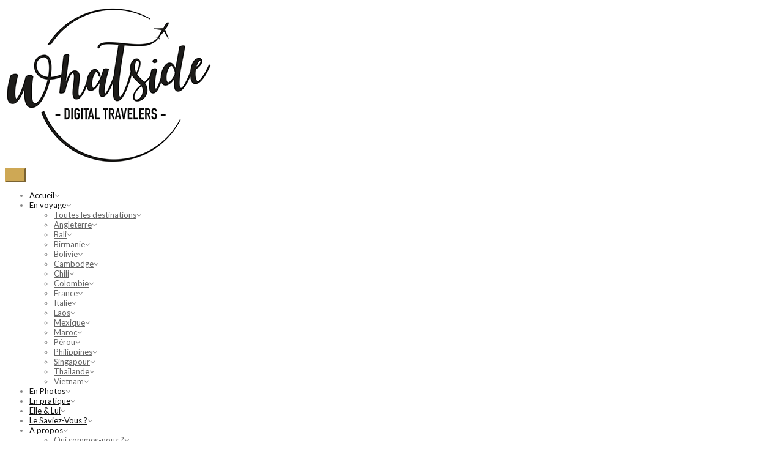

--- FILE ---
content_type: text/html; charset=UTF-8
request_url: https://whatside.fr/tag/villarrica/
body_size: 14179
content:
<!DOCTYPE html>
<html lang="fr-FR">
<head>
<meta charset="UTF-8">
<meta name="viewport" content="width=device-width, initial-scale=1">
<link rel="profile" href="http://gmpg.org/xfn/11">
<link rel="pingback" href="http://whatside.fr/xmlrpc.php">
<link rel="shortcut icon" href="http://whatside.fr/wp-content/uploads/2017/01/Picto-whatside-32.png">
<link rel="apple-touch-icon" href="http://whatside.fr/wp-content/uploads/2017/01/152-logo-whatside.jpg"/>

    <script>
      var wds_thickDims, wds_tbWidth, wds_tbHeight;
      wds_tbWidth = 400;
      wds_tbHeight = 200;
      wds_thickDims = function() {
        var tbWindow = jQuery('#TB_window'), H = jQuery(window).height(), W = jQuery(window).width(), w, h;
        w = (wds_tbWidth && wds_tbWidth < W - 90) ? wds_tbWidth : W - 40;
        h = (wds_tbHeight && wds_tbHeight < H - 60) ? wds_tbHeight : H - 40;
        if (tbWindow.size()) {
          tbWindow.width(w).height(h);
          jQuery('#TB_iframeContent').width(w).height(h - 27);
          tbWindow.css({'margin-left': '-' + parseInt((w / 2),10) + 'px'});
          if (typeof document.body.style.maxWidth != 'undefined') {
            tbWindow.css({'top':(H-h)/2,'margin-top':'0'});
          }
        }
      };
    </script>
    <meta name='robots' content='index, follow, max-image-preview:large, max-snippet:-1, max-video-preview:-1' />
	<style>img:is([sizes="auto" i], [sizes^="auto," i]) { contain-intrinsic-size: 3000px 1500px }</style>
	
	<!-- This site is optimized with the Yoast SEO plugin v24.1 - https://yoast.com/wordpress/plugins/seo/ -->
	<title>villarrica Archives - Whatside</title>
	<link rel="canonical" href="http://whatside.fr/tag/villarrica/" />
	<meta property="og:locale" content="fr_FR" />
	<meta property="og:type" content="article" />
	<meta property="og:title" content="villarrica Archives - Whatside" />
	<meta property="og:url" content="http://whatside.fr/tag/villarrica/" />
	<meta property="og:site_name" content="Whatside" />
	<meta name="twitter:card" content="summary_large_image" />
	<meta name="twitter:site" content="@margauxsmo" />
	<script type="application/ld+json" class="yoast-schema-graph">{"@context":"https://schema.org","@graph":[{"@type":"CollectionPage","@id":"http://whatside.fr/tag/villarrica/","url":"http://whatside.fr/tag/villarrica/","name":"villarrica Archives - Whatside","isPartOf":{"@id":"http://whatside.fr/#website"},"primaryImageOfPage":{"@id":"http://whatside.fr/tag/villarrica/#primaryimage"},"image":{"@id":"http://whatside.fr/tag/villarrica/#primaryimage"},"thumbnailUrl":"http://whatside.fr/wp-content/uploads/2016/12/Capture-d’écran-2016-12-27-à-17.37.11.png","breadcrumb":{"@id":"http://whatside.fr/tag/villarrica/#breadcrumb"},"inLanguage":"fr-FR"},{"@type":"ImageObject","inLanguage":"fr-FR","@id":"http://whatside.fr/tag/villarrica/#primaryimage","url":"http://whatside.fr/wp-content/uploads/2016/12/Capture-d’écran-2016-12-27-à-17.37.11.png","contentUrl":"http://whatside.fr/wp-content/uploads/2016/12/Capture-d’écran-2016-12-27-à-17.37.11.png","width":711,"height":471,"caption":"bilan voyage 2016 whatside"},{"@type":"BreadcrumbList","@id":"http://whatside.fr/tag/villarrica/#breadcrumb","itemListElement":[{"@type":"ListItem","position":1,"name":"Accueil","item":"https://whatside.fr/"},{"@type":"ListItem","position":2,"name":"villarrica"}]},{"@type":"WebSite","@id":"http://whatside.fr/#website","url":"http://whatside.fr/","name":"Whatside","description":"The digital traveler","potentialAction":[{"@type":"SearchAction","target":{"@type":"EntryPoint","urlTemplate":"http://whatside.fr/?s={search_term_string}"},"query-input":{"@type":"PropertyValueSpecification","valueRequired":true,"valueName":"search_term_string"}}],"inLanguage":"fr-FR"}]}</script>
	<!-- / Yoast SEO plugin. -->


<link rel='dns-prefetch' href='//cdnjs.cloudflare.com' />
<link rel='dns-prefetch' href='//imagesloaded.desandro.com' />
<link rel='dns-prefetch' href='//maxcdn.bootstrapcdn.com' />
<link rel='dns-prefetch' href='//goo.gl' />
<link rel='dns-prefetch' href='//fonts.googleapis.com' />
<link rel='dns-prefetch' href='//pagead2.googlesyndication.com' />
<link rel="alternate" type="application/rss+xml" title="Whatside &raquo; Flux" href="http://whatside.fr/feed/" />
<link rel="alternate" type="application/rss+xml" title="Whatside &raquo; Flux des commentaires" href="http://whatside.fr/comments/feed/" />
<link rel="alternate" type="application/rss+xml" title="Whatside &raquo; Flux de l’étiquette villarrica" href="http://whatside.fr/tag/villarrica/feed/" />
<script type="text/javascript">
/* <![CDATA[ */
window._wpemojiSettings = {"baseUrl":"https:\/\/s.w.org\/images\/core\/emoji\/15.0.3\/72x72\/","ext":".png","svgUrl":"https:\/\/s.w.org\/images\/core\/emoji\/15.0.3\/svg\/","svgExt":".svg","source":{"concatemoji":"http:\/\/whatside.fr\/wp-includes\/js\/wp-emoji-release.min.js?ver=6.7.4"}};
/*! This file is auto-generated */
!function(i,n){var o,s,e;function c(e){try{var t={supportTests:e,timestamp:(new Date).valueOf()};sessionStorage.setItem(o,JSON.stringify(t))}catch(e){}}function p(e,t,n){e.clearRect(0,0,e.canvas.width,e.canvas.height),e.fillText(t,0,0);var t=new Uint32Array(e.getImageData(0,0,e.canvas.width,e.canvas.height).data),r=(e.clearRect(0,0,e.canvas.width,e.canvas.height),e.fillText(n,0,0),new Uint32Array(e.getImageData(0,0,e.canvas.width,e.canvas.height).data));return t.every(function(e,t){return e===r[t]})}function u(e,t,n){switch(t){case"flag":return n(e,"\ud83c\udff3\ufe0f\u200d\u26a7\ufe0f","\ud83c\udff3\ufe0f\u200b\u26a7\ufe0f")?!1:!n(e,"\ud83c\uddfa\ud83c\uddf3","\ud83c\uddfa\u200b\ud83c\uddf3")&&!n(e,"\ud83c\udff4\udb40\udc67\udb40\udc62\udb40\udc65\udb40\udc6e\udb40\udc67\udb40\udc7f","\ud83c\udff4\u200b\udb40\udc67\u200b\udb40\udc62\u200b\udb40\udc65\u200b\udb40\udc6e\u200b\udb40\udc67\u200b\udb40\udc7f");case"emoji":return!n(e,"\ud83d\udc26\u200d\u2b1b","\ud83d\udc26\u200b\u2b1b")}return!1}function f(e,t,n){var r="undefined"!=typeof WorkerGlobalScope&&self instanceof WorkerGlobalScope?new OffscreenCanvas(300,150):i.createElement("canvas"),a=r.getContext("2d",{willReadFrequently:!0}),o=(a.textBaseline="top",a.font="600 32px Arial",{});return e.forEach(function(e){o[e]=t(a,e,n)}),o}function t(e){var t=i.createElement("script");t.src=e,t.defer=!0,i.head.appendChild(t)}"undefined"!=typeof Promise&&(o="wpEmojiSettingsSupports",s=["flag","emoji"],n.supports={everything:!0,everythingExceptFlag:!0},e=new Promise(function(e){i.addEventListener("DOMContentLoaded",e,{once:!0})}),new Promise(function(t){var n=function(){try{var e=JSON.parse(sessionStorage.getItem(o));if("object"==typeof e&&"number"==typeof e.timestamp&&(new Date).valueOf()<e.timestamp+604800&&"object"==typeof e.supportTests)return e.supportTests}catch(e){}return null}();if(!n){if("undefined"!=typeof Worker&&"undefined"!=typeof OffscreenCanvas&&"undefined"!=typeof URL&&URL.createObjectURL&&"undefined"!=typeof Blob)try{var e="postMessage("+f.toString()+"("+[JSON.stringify(s),u.toString(),p.toString()].join(",")+"));",r=new Blob([e],{type:"text/javascript"}),a=new Worker(URL.createObjectURL(r),{name:"wpTestEmojiSupports"});return void(a.onmessage=function(e){c(n=e.data),a.terminate(),t(n)})}catch(e){}c(n=f(s,u,p))}t(n)}).then(function(e){for(var t in e)n.supports[t]=e[t],n.supports.everything=n.supports.everything&&n.supports[t],"flag"!==t&&(n.supports.everythingExceptFlag=n.supports.everythingExceptFlag&&n.supports[t]);n.supports.everythingExceptFlag=n.supports.everythingExceptFlag&&!n.supports.flag,n.DOMReady=!1,n.readyCallback=function(){n.DOMReady=!0}}).then(function(){return e}).then(function(){var e;n.supports.everything||(n.readyCallback(),(e=n.source||{}).concatemoji?t(e.concatemoji):e.wpemoji&&e.twemoji&&(t(e.twemoji),t(e.wpemoji)))}))}((window,document),window._wpemojiSettings);
/* ]]> */
</script>
<link rel='stylesheet' id='dnbthemes-font-awesome-css' href='//maxcdn.bootstrapcdn.com/font-awesome/4.3.0/css/font-awesome.min.css?ver=6.7.4' type='text/css' media='all' />
<link rel='stylesheet' id='twb-open-sans-css' href='https://fonts.googleapis.com/css?family=Open+Sans%3A300%2C400%2C500%2C600%2C700%2C800&#038;display=swap&#038;ver=6.7.4' type='text/css' media='all' />
<link rel='stylesheet' id='twb-global-css' href='http://whatside.fr/wp-content/plugins/slider-wd/booster/assets/css/global.css?ver=1.0.0' type='text/css' media='all' />
<link rel='stylesheet' id='sbi_styles-css' href='http://whatside.fr/wp-content/plugins/instagram-feed/css/sbi-styles.min.css?ver=6.6.1' type='text/css' media='all' />
<style id='wp-emoji-styles-inline-css' type='text/css'>

	img.wp-smiley, img.emoji {
		display: inline !important;
		border: none !important;
		box-shadow: none !important;
		height: 1em !important;
		width: 1em !important;
		margin: 0 0.07em !important;
		vertical-align: -0.1em !important;
		background: none !important;
		padding: 0 !important;
	}
</style>
<link rel='stylesheet' id='wp-block-library-css' href='http://whatside.fr/wp-includes/css/dist/block-library/style.min.css?ver=6.7.4' type='text/css' media='all' />
<style id='classic-theme-styles-inline-css' type='text/css'>
/*! This file is auto-generated */
.wp-block-button__link{color:#fff;background-color:#32373c;border-radius:9999px;box-shadow:none;text-decoration:none;padding:calc(.667em + 2px) calc(1.333em + 2px);font-size:1.125em}.wp-block-file__button{background:#32373c;color:#fff;text-decoration:none}
</style>
<style id='global-styles-inline-css' type='text/css'>
:root{--wp--preset--aspect-ratio--square: 1;--wp--preset--aspect-ratio--4-3: 4/3;--wp--preset--aspect-ratio--3-4: 3/4;--wp--preset--aspect-ratio--3-2: 3/2;--wp--preset--aspect-ratio--2-3: 2/3;--wp--preset--aspect-ratio--16-9: 16/9;--wp--preset--aspect-ratio--9-16: 9/16;--wp--preset--color--black: #000000;--wp--preset--color--cyan-bluish-gray: #abb8c3;--wp--preset--color--white: #ffffff;--wp--preset--color--pale-pink: #f78da7;--wp--preset--color--vivid-red: #cf2e2e;--wp--preset--color--luminous-vivid-orange: #ff6900;--wp--preset--color--luminous-vivid-amber: #fcb900;--wp--preset--color--light-green-cyan: #7bdcb5;--wp--preset--color--vivid-green-cyan: #00d084;--wp--preset--color--pale-cyan-blue: #8ed1fc;--wp--preset--color--vivid-cyan-blue: #0693e3;--wp--preset--color--vivid-purple: #9b51e0;--wp--preset--gradient--vivid-cyan-blue-to-vivid-purple: linear-gradient(135deg,rgba(6,147,227,1) 0%,rgb(155,81,224) 100%);--wp--preset--gradient--light-green-cyan-to-vivid-green-cyan: linear-gradient(135deg,rgb(122,220,180) 0%,rgb(0,208,130) 100%);--wp--preset--gradient--luminous-vivid-amber-to-luminous-vivid-orange: linear-gradient(135deg,rgba(252,185,0,1) 0%,rgba(255,105,0,1) 100%);--wp--preset--gradient--luminous-vivid-orange-to-vivid-red: linear-gradient(135deg,rgba(255,105,0,1) 0%,rgb(207,46,46) 100%);--wp--preset--gradient--very-light-gray-to-cyan-bluish-gray: linear-gradient(135deg,rgb(238,238,238) 0%,rgb(169,184,195) 100%);--wp--preset--gradient--cool-to-warm-spectrum: linear-gradient(135deg,rgb(74,234,220) 0%,rgb(151,120,209) 20%,rgb(207,42,186) 40%,rgb(238,44,130) 60%,rgb(251,105,98) 80%,rgb(254,248,76) 100%);--wp--preset--gradient--blush-light-purple: linear-gradient(135deg,rgb(255,206,236) 0%,rgb(152,150,240) 100%);--wp--preset--gradient--blush-bordeaux: linear-gradient(135deg,rgb(254,205,165) 0%,rgb(254,45,45) 50%,rgb(107,0,62) 100%);--wp--preset--gradient--luminous-dusk: linear-gradient(135deg,rgb(255,203,112) 0%,rgb(199,81,192) 50%,rgb(65,88,208) 100%);--wp--preset--gradient--pale-ocean: linear-gradient(135deg,rgb(255,245,203) 0%,rgb(182,227,212) 50%,rgb(51,167,181) 100%);--wp--preset--gradient--electric-grass: linear-gradient(135deg,rgb(202,248,128) 0%,rgb(113,206,126) 100%);--wp--preset--gradient--midnight: linear-gradient(135deg,rgb(2,3,129) 0%,rgb(40,116,252) 100%);--wp--preset--font-size--small: 13px;--wp--preset--font-size--medium: 20px;--wp--preset--font-size--large: 36px;--wp--preset--font-size--x-large: 42px;--wp--preset--spacing--20: 0.44rem;--wp--preset--spacing--30: 0.67rem;--wp--preset--spacing--40: 1rem;--wp--preset--spacing--50: 1.5rem;--wp--preset--spacing--60: 2.25rem;--wp--preset--spacing--70: 3.38rem;--wp--preset--spacing--80: 5.06rem;--wp--preset--shadow--natural: 6px 6px 9px rgba(0, 0, 0, 0.2);--wp--preset--shadow--deep: 12px 12px 50px rgba(0, 0, 0, 0.4);--wp--preset--shadow--sharp: 6px 6px 0px rgba(0, 0, 0, 0.2);--wp--preset--shadow--outlined: 6px 6px 0px -3px rgba(255, 255, 255, 1), 6px 6px rgba(0, 0, 0, 1);--wp--preset--shadow--crisp: 6px 6px 0px rgba(0, 0, 0, 1);}:where(.is-layout-flex){gap: 0.5em;}:where(.is-layout-grid){gap: 0.5em;}body .is-layout-flex{display: flex;}.is-layout-flex{flex-wrap: wrap;align-items: center;}.is-layout-flex > :is(*, div){margin: 0;}body .is-layout-grid{display: grid;}.is-layout-grid > :is(*, div){margin: 0;}:where(.wp-block-columns.is-layout-flex){gap: 2em;}:where(.wp-block-columns.is-layout-grid){gap: 2em;}:where(.wp-block-post-template.is-layout-flex){gap: 1.25em;}:where(.wp-block-post-template.is-layout-grid){gap: 1.25em;}.has-black-color{color: var(--wp--preset--color--black) !important;}.has-cyan-bluish-gray-color{color: var(--wp--preset--color--cyan-bluish-gray) !important;}.has-white-color{color: var(--wp--preset--color--white) !important;}.has-pale-pink-color{color: var(--wp--preset--color--pale-pink) !important;}.has-vivid-red-color{color: var(--wp--preset--color--vivid-red) !important;}.has-luminous-vivid-orange-color{color: var(--wp--preset--color--luminous-vivid-orange) !important;}.has-luminous-vivid-amber-color{color: var(--wp--preset--color--luminous-vivid-amber) !important;}.has-light-green-cyan-color{color: var(--wp--preset--color--light-green-cyan) !important;}.has-vivid-green-cyan-color{color: var(--wp--preset--color--vivid-green-cyan) !important;}.has-pale-cyan-blue-color{color: var(--wp--preset--color--pale-cyan-blue) !important;}.has-vivid-cyan-blue-color{color: var(--wp--preset--color--vivid-cyan-blue) !important;}.has-vivid-purple-color{color: var(--wp--preset--color--vivid-purple) !important;}.has-black-background-color{background-color: var(--wp--preset--color--black) !important;}.has-cyan-bluish-gray-background-color{background-color: var(--wp--preset--color--cyan-bluish-gray) !important;}.has-white-background-color{background-color: var(--wp--preset--color--white) !important;}.has-pale-pink-background-color{background-color: var(--wp--preset--color--pale-pink) !important;}.has-vivid-red-background-color{background-color: var(--wp--preset--color--vivid-red) !important;}.has-luminous-vivid-orange-background-color{background-color: var(--wp--preset--color--luminous-vivid-orange) !important;}.has-luminous-vivid-amber-background-color{background-color: var(--wp--preset--color--luminous-vivid-amber) !important;}.has-light-green-cyan-background-color{background-color: var(--wp--preset--color--light-green-cyan) !important;}.has-vivid-green-cyan-background-color{background-color: var(--wp--preset--color--vivid-green-cyan) !important;}.has-pale-cyan-blue-background-color{background-color: var(--wp--preset--color--pale-cyan-blue) !important;}.has-vivid-cyan-blue-background-color{background-color: var(--wp--preset--color--vivid-cyan-blue) !important;}.has-vivid-purple-background-color{background-color: var(--wp--preset--color--vivid-purple) !important;}.has-black-border-color{border-color: var(--wp--preset--color--black) !important;}.has-cyan-bluish-gray-border-color{border-color: var(--wp--preset--color--cyan-bluish-gray) !important;}.has-white-border-color{border-color: var(--wp--preset--color--white) !important;}.has-pale-pink-border-color{border-color: var(--wp--preset--color--pale-pink) !important;}.has-vivid-red-border-color{border-color: var(--wp--preset--color--vivid-red) !important;}.has-luminous-vivid-orange-border-color{border-color: var(--wp--preset--color--luminous-vivid-orange) !important;}.has-luminous-vivid-amber-border-color{border-color: var(--wp--preset--color--luminous-vivid-amber) !important;}.has-light-green-cyan-border-color{border-color: var(--wp--preset--color--light-green-cyan) !important;}.has-vivid-green-cyan-border-color{border-color: var(--wp--preset--color--vivid-green-cyan) !important;}.has-pale-cyan-blue-border-color{border-color: var(--wp--preset--color--pale-cyan-blue) !important;}.has-vivid-cyan-blue-border-color{border-color: var(--wp--preset--color--vivid-cyan-blue) !important;}.has-vivid-purple-border-color{border-color: var(--wp--preset--color--vivid-purple) !important;}.has-vivid-cyan-blue-to-vivid-purple-gradient-background{background: var(--wp--preset--gradient--vivid-cyan-blue-to-vivid-purple) !important;}.has-light-green-cyan-to-vivid-green-cyan-gradient-background{background: var(--wp--preset--gradient--light-green-cyan-to-vivid-green-cyan) !important;}.has-luminous-vivid-amber-to-luminous-vivid-orange-gradient-background{background: var(--wp--preset--gradient--luminous-vivid-amber-to-luminous-vivid-orange) !important;}.has-luminous-vivid-orange-to-vivid-red-gradient-background{background: var(--wp--preset--gradient--luminous-vivid-orange-to-vivid-red) !important;}.has-very-light-gray-to-cyan-bluish-gray-gradient-background{background: var(--wp--preset--gradient--very-light-gray-to-cyan-bluish-gray) !important;}.has-cool-to-warm-spectrum-gradient-background{background: var(--wp--preset--gradient--cool-to-warm-spectrum) !important;}.has-blush-light-purple-gradient-background{background: var(--wp--preset--gradient--blush-light-purple) !important;}.has-blush-bordeaux-gradient-background{background: var(--wp--preset--gradient--blush-bordeaux) !important;}.has-luminous-dusk-gradient-background{background: var(--wp--preset--gradient--luminous-dusk) !important;}.has-pale-ocean-gradient-background{background: var(--wp--preset--gradient--pale-ocean) !important;}.has-electric-grass-gradient-background{background: var(--wp--preset--gradient--electric-grass) !important;}.has-midnight-gradient-background{background: var(--wp--preset--gradient--midnight) !important;}.has-small-font-size{font-size: var(--wp--preset--font-size--small) !important;}.has-medium-font-size{font-size: var(--wp--preset--font-size--medium) !important;}.has-large-font-size{font-size: var(--wp--preset--font-size--large) !important;}.has-x-large-font-size{font-size: var(--wp--preset--font-size--x-large) !important;}
:where(.wp-block-post-template.is-layout-flex){gap: 1.25em;}:where(.wp-block-post-template.is-layout-grid){gap: 1.25em;}
:where(.wp-block-columns.is-layout-flex){gap: 2em;}:where(.wp-block-columns.is-layout-grid){gap: 2em;}
:root :where(.wp-block-pullquote){font-size: 1.5em;line-height: 1.6;}
</style>
<link rel='stylesheet' id='contact-form-7-css' href='http://whatside.fr/wp-content/plugins/contact-form-7/includes/css/styles.css?ver=5.5.2' type='text/css' media='all' />
<link rel='stylesheet' id='pc_google_analytics-frontend-css' href='http://whatside.fr/wp-content/plugins/pc-google-analytics/assets/css/frontend.css?ver=1.0.0' type='text/css' media='all' />
<link rel='stylesheet' id='infinity-style-css' href='http://whatside.fr/wp-content/themes/alone/style.css?ver=6.7.4' type='text/css' media='all' />
<link rel='stylesheet' id='infinity-main-css' href='http://whatside.fr/wp-content/themes/alone/css/main.css?ver=6.7.4' type='text/css' media='all' />
<link rel='stylesheet' id='dnbthemes-pe-7-stroke-css' href='//goo.gl/R4Zo33?ver=6.7.4' type='text/css' media='all' />
<link rel='stylesheet' id='dnbthemes-style-css' href='http://whatside.fr/wp-content/themes/alone/style.css?ver=6.7.4' type='text/css' media='all' />
<link rel='stylesheet' id='recent-posts-widget-with-thumbnails-public-style-css' href='http://whatside.fr/wp-content/plugins/recent-posts-widget-with-thumbnails/public.css?ver=7.1.1' type='text/css' media='all' />
<link rel='stylesheet' id='dry_awp_theme_style-css' href='http://whatside.fr/wp-content/plugins/advanced-wp-columns/assets/css/awp-columns.css?ver=6.7.4' type='text/css' media='all' />
<style id='dry_awp_theme_style-inline-css' type='text/css'>
@media screen and (max-width: 1024px) {	.csColumn {		clear: both !important;		float: none !important;		text-align: center !important;		margin-left:  10% !important;		margin-right: 10% !important;		width: 80% !important;	}	.csColumnGap {		display: none !important;	}}
</style>
<link rel='stylesheet' id='heateor_sss_frontend_css-css' href='http://whatside.fr/wp-content/plugins/sassy-social-share/public/css/sassy-social-share-public.css?ver=3.3.70' type='text/css' media='all' />
<style id='heateor_sss_frontend_css-inline-css' type='text/css'>
.heateor_sss_button_instagram span.heateor_sss_svg,a.heateor_sss_instagram span.heateor_sss_svg{background:radial-gradient(circle at 30% 107%,#fdf497 0,#fdf497 5%,#fd5949 45%,#d6249f 60%,#285aeb 90%)}.heateor_sss_horizontal_sharing .heateor_sss_svg,.heateor_sss_standard_follow_icons_container .heateor_sss_svg{color:#fff;border-width:0px;border-style:solid;border-color:transparent}.heateor_sss_horizontal_sharing .heateorSssTCBackground{color:#666}.heateor_sss_horizontal_sharing span.heateor_sss_svg:hover,.heateor_sss_standard_follow_icons_container span.heateor_sss_svg:hover{border-color:transparent;}.heateor_sss_vertical_sharing span.heateor_sss_svg,.heateor_sss_floating_follow_icons_container span.heateor_sss_svg{color:#fff;border-width:0px;border-style:solid;border-color:transparent;}.heateor_sss_vertical_sharing .heateorSssTCBackground{color:#666;}.heateor_sss_vertical_sharing span.heateor_sss_svg:hover,.heateor_sss_floating_follow_icons_container span.heateor_sss_svg:hover{border-color:transparent;}div.heateor_sss_vertical_sharing svg{height:70%;margin-top:6.15px}div.heateor_sss_vertical_sharing .heateor_sss_square_count{line-height:7.79px;}@media screen and (max-width:783px) {.heateor_sss_vertical_sharing{display:none!important}}div.heateor_sss_mobile_footer{display:none;}@media screen and (max-width:783px){div.heateor_sss_bottom_sharing .heateorSssTCBackground{background-color:white}div.heateor_sss_bottom_sharing{width:100%!important;left:0!important;}div.heateor_sss_bottom_sharing a{width:25% !important;}div.heateor_sss_bottom_sharing .heateor_sss_svg{width: 100% !important;}div.heateor_sss_bottom_sharing div.heateorSssTotalShareCount{font-size:1em!important;line-height:28.7px!important}div.heateor_sss_bottom_sharing div.heateorSssTotalShareText{font-size:.7em!important;line-height:0px!important}div.heateor_sss_mobile_footer{display:block;height:41px;}.heateor_sss_bottom_sharing{padding:0!important;display:block!important;width:auto!important;bottom:-2px!important;top: auto!important;}.heateor_sss_bottom_sharing .heateor_sss_square_count{line-height:inherit;}.heateor_sss_bottom_sharing .heateorSssSharingArrow{display:none;}.heateor_sss_bottom_sharing .heateorSssTCBackground{margin-right:1.1em!important}}
</style>
<link rel='stylesheet' id='kirki_google_fonts-css' href='//fonts.googleapis.com/css?family=Lato:regular,italic,700,%7CRaleway:regular,700,%7CPlayfair+Display:regular,italic,700,400,400,400,600&#038;subset=cyrillic,cyrillic-ext,devanagari,greek,greek-ext,khmer,latin,latin-ext,vietnamese' type='text/css' media='all' />
<link rel='stylesheet' id='kirki-styles-css' href='http://whatside.fr/wp-content/themes/alone/core/customizer/kirki/assets/css/kirki-styles.css' type='text/css' media='all' />
<style id='kirki-styles-inline-css' type='text/css'>
body{font-family:Lato;font-weight:400;background-color:#ffffff;color:#424242;}body, a , p{font-size:13px;}h1,h2,h3,h4,h5,h6, blockquote,.author-info__name, .comment-content cite.fn{font-family:Raleway;}h1,h2,h3,h4,h5,h6{font-weight:400;}h1{font-size:32px;}h2{font-size:28px;}h3{font-size:20px;}h4{font-size:16px;}h5{font-size:15px;}h6{font-size:12px;}.content-wrapper{padding-top:0px;padding-bottom:0px;padding-left:0px;padding-right:0px;background-color:#fcfcfc;}.big-title.image-background{background-image:url("");}.big-title{background-color:#ffffff;}.big-title .entry-title{color:#111111;}.big-title.image-background .entry-title{padding-top:75px;padding-bottom:75px;padding-left:0px;padding-right:0px;font-family:Playfair Display;font-weight:400;font-size:36px;letter-spacing:0.05em;}button, a.button, input[type="button"], input[type="reset"], input[type="submit"]{padding-top:10px;padding-bottom:10px;padding-left:15px;padding-right:15px;font-family:Lato;font-weight:600;font-size:12px;letter-spacing:0.1em;}.footer > .container > .row > [class*="col-"]:after, .scrollup, .tm-aboutme__social__item--circle a, .tm-aboutme__social__item--square a, .tm-aboutme__social__item--outline-circle a:hover, .tm-aboutme__social__item--outline-square a:hover, .post-categories a{background-color:#cea855;}.tm-aboutme__social__item a, .widget-title, .widgettitle, .widget_tag_cloud .tagcloud a:hover, .post .post-tags a:hover{border-color:#cea855;}.widget-title:before, .widget-title:after, .widgettitle:before, .widgettitle:after, .heading-title:before, .heading-title:after{border-top-color:#cea855;}.tm-twitter .time > i, .widget_categories li:hover, .widget_categories ul li:hover > a, .widget_tag_cloud .tagcloud a:hover, blockquote:before, .post .post-tags a:hover, .post .post-categories a:hover, .thumb-masonry-item:after, .post-img a:after, .post-date, .post.format-gallery .owl-carousel .owl-nav > div:before, .post .post-comments .comments-link:before, .post .post-comments a:hover, .pagination.posts-pagination .page-numbers:hover, .pagination.posts-pagination .page-numbers.current, .pagination.loop-pagination .page-numbers:hover, .pagination.loop-pagination .page-numbers.current, .post.format-quote .source-name span, .post.format-quote .post-quote:after, .post-date:before, .post-img .fa, .big-title.color-background h1 span, .search .page-title span{color:#cea855;}.recent-posts h3 > a:hover, .tm-aboutme__social__item--outline-circle a, .tm-aboutme__social__item--outline-square a, .tm-aboutme__social__item--circle a:hover, .tm-aboutme__social__item--square a:hover, .post .entry-title a:hover, .fa:hover, .tm-instagram-pics .item-info > li, .tm-instagram-pics .item-info > li, .pagination.posts-pagination .next:hover:after, .pagination.posts-pagination .prev:hover:after, .pagination.loop-pagination .next:hover:after, .pagination.loop-pagination .prev:hover:after{color:#cea855!important;}.recent-posts h3 > a, .post .entry-title a, a.author-info__name, .comment-content cite.fn, .comment-content cite.fn a{color:#111111!important;}h1, h2, h3, h4, h5, h6{color:#111111;}a, a:visited, a:focus{color:#CEA855;}.post .entry-content .more-link a{border-color:#CEA855;}a:hover, .widget_categories li, .widget_categories a, .widget_tag_cloud .tagcloud a, .post .post-tags a, a.page-numbers{color:#666666;}.post .entry-content .more-link a:hover:after{background-color:#666666;}.header{background-color:#ffffff;color:#858585;border-bottom-color:#ffffff;}.social a{color:#cccccc;}.social a:hover{color:#CEA855!important;}.search-box .search-field{color:#858585;border-bottom-color:#eeeeee;}.search-form:after{background-color:#CEA855;}.search-box .fa-search{color:#CEA855;}.nav{background-color:#ffffff;}.nav a{color:#111111;}.nav li:hover > a, .nav .menu-item-has-children > a:after{color:#CEA855;}.nav .sub-menu{background-color:#ffffff;border-top-color:#CEA855;border-bottom-color:#CEA855;border-left-color:#eeeeee;border-right-color:#eeeeee;}.nav .sub-menu a, .nav .sub-menu a:after{color:#666666;}.nav .sub-menu li:hover > a, .nav .sub-menu li:hover > a:after{color:#CEA855;}.menu-link .lines, .menu-link .lines:before, .menu-link .lines:after{background-color:#858585;}.menu-link.active .lines:before, .menu-link.active .lines:after{background-color:#CEA855;}button, a.button, input[type="button"], input[type="reset"], input[type="submit"],.rev_slider .persephone.tparrows{background-color:#CEA855;}button:hover, a.button:hover, input[type="button"]:hover, input[type="reset"]:hover, input[type="submit"]:hover, .rev_slider .persephone.tparrows:hover, button:focus, a.button:focus, input[type="button"]:focus, input[type="reset"]:focus, input[type="submit"]:focus{background-color:#ffffff;}button, a.button, input[type="button"], input[type="reset"],.rev_slider .persephone.tparrows, input[type="submit"]{border-color:#CEA855;}button:hover, a.button:hover, input[type="button"]:hover, input[type="reset"]:hover, input[type="submit"]:hover,.rev_slider .persephone.tparrows:hover, button:focus, a.button:focus, input[type="button"]:focus, input[type="reset"]:focus, input[type="submit"]:focus{border-color:#CEA855;}button, a.button, input[type="button"], input[type="reset"],.rev_slider .persephone.tparrows:before, input[type="submit"]{color:#ffffff!important;}button:hover, a.button:hover, input[type="button"]:hover, input[type="reset"]:hover, input[type="submit"]:hover,.persephone.tparrows:hover:before, button:focus, a.button:focus, input[type="button"]:focus, input[type="reset"]:focus, input[type="submit"]:focus{color:#CEA855!important;}.footer{background-color:#ffffff;border-top-color:#eeeeee;color:#666666;}.footer a{color:#CEA855;}.footer a:hover{color:#666666;}.footer-menu{background-color:#f7f7f7;}.footer-menu .menu > li > a{color:#666666;}.footer-menu .menu > li:after{background-color:#666666;}.footer-menu .menu > li > a:hover{color:#CEA855;}.copyright{background-color:#ffffff;}.copyright p{color:#111111;}.copyright p a{color:#CEA855;}.copyright p a:hover{color:#111111;}@media ( max-width: 1199px ){.nav{border-top-color:#CEA855;border-bottom-color:#CEA855;border-left-color:#eeeeee;border-right-color:#eeeeee;}.nav li .sub-menu{background-color:#ffffff;}.sub-menu-toggle{background-color:#ffffff;color:#CEA855;}}
</style>
<script type="text/javascript" src="http://whatside.fr/wp-includes/js/jquery/jquery.min.js?ver=3.7.1" id="jquery-core-js"></script>
<script type="text/javascript" src="http://whatside.fr/wp-includes/js/jquery/jquery-migrate.min.js?ver=3.4.1" id="jquery-migrate-js"></script>
<script type="text/javascript" src="http://whatside.fr/wp-content/plugins/slider-wd/booster/assets/js/circle-progress.js?ver=1.2.2" id="twb-circle-js"></script>
<script type="text/javascript" id="twb-global-js-extra">
/* <![CDATA[ */
var twb = {"nonce":"dcb2c527ea","ajax_url":"http:\/\/whatside.fr\/wp-admin\/admin-ajax.php","plugin_url":"http:\/\/whatside.fr\/wp-content\/plugins\/slider-wd\/booster","href":"http:\/\/whatside.fr\/wp-admin\/admin.php?page=twb_slider_wd"};
var twb = {"nonce":"dcb2c527ea","ajax_url":"http:\/\/whatside.fr\/wp-admin\/admin-ajax.php","plugin_url":"http:\/\/whatside.fr\/wp-content\/plugins\/slider-wd\/booster","href":"http:\/\/whatside.fr\/wp-admin\/admin.php?page=twb_slider_wd"};
/* ]]> */
</script>
<script type="text/javascript" src="http://whatside.fr/wp-content/plugins/slider-wd/booster/assets/js/global.js?ver=1.0.0" id="twb-global-js"></script>
<script type="text/javascript" src="http://whatside.fr/wp-content/plugins/pc-google-analytics/assets/js/frontend.min.js?ver=1.0.0" id="pc_google_analytics-frontend-js"></script>
<script type="text/javascript" src="http://whatside.fr/wp-content/themes/alone/js/owl.carousel.min.js?ver=6.7.4" id="dnbthemes-js-owl-carousel-js"></script>
<script type="text/javascript" src="http://whatside.fr/wp-content/themes/alone/js/jquery.magnific-popup.min.js?ver=6.7.4" id="dnbthemes-js-magnific-js"></script>
<script type="text/javascript" src="//cdnjs.cloudflare.com/ajax/libs/masonry/3.3.1/masonry.pkgd.min.js?ver=6.7.4" id="dnbthemes-masonry-js"></script>
<script type="text/javascript" src="//imagesloaded.desandro.com/imagesloaded.pkgd.min.js?ver=6.7.4" id="dnbthemes-images-loaded-js"></script>
<script type="text/javascript" src="http://whatside.fr/wp-content/themes/alone/js/smoothscroll.js?ver=6.7.4" id="dnbthemes-js-smooth-scroll-js"></script>
<link rel="https://api.w.org/" href="http://whatside.fr/wp-json/" /><link rel="alternate" title="JSON" type="application/json" href="http://whatside.fr/wp-json/wp/v2/tags/110" /><link rel="EditURI" type="application/rsd+xml" title="RSD" href="http://whatside.fr/xmlrpc.php?rsd" />
<meta name="generator" content="WordPress 6.7.4" />
<meta name="generator" content="Site Kit by Google 1.94.0" /><script type="text/javascript">
(function(h,e,a,t,m,p) {
m=e.createElement(a);m.async=!0;m.src=t;
p=e.getElementsByTagName(a)[0];p.parentNode.insertBefore(m,p);
})(window,document,'script','https://u.heatmap.it/log.js');
</script>
			<script>
		(function(i,s,o,g,r,a,m){i['GoogleAnalyticsObject']=r;i[r]=i[r]||function(){
		(i[r].q=i[r].q||[]).push(arguments)},i[r].l=1*new Date();a=s.createElement(o),
		m=s.getElementsByTagName(o)[0];a.async=1;a.src=g;m.parentNode.insertBefore(a,m)
		})(window,document,'script','//www.google-analytics.com/analytics.js','ga');
		
		ga('create', 'UA-84183009-1', 'auto');
		ga('send', 'pageview');
		
		</script>
<!-- Analytics by WP Statistics v14.11.4 - https://wp-statistics.com -->

<!-- Extrait Google AdSense ajouté par Site Kit -->
<meta name="google-adsense-platform-account" content="ca-host-pub-2644536267352236">
<meta name="google-adsense-platform-domain" content="sitekit.withgoogle.com">
<!-- Arrêter l&#039;extrait Google AdSense ajouté par Site Kit -->
<meta name="generator" content="Powered by Visual Composer - drag and drop page builder for WordPress."/>
<!--[if lte IE 9]><link rel="stylesheet" type="text/css" href="http://whatside.fr/wp-content/plugins/js_composer/assets/css/vc_lte_ie9.css" media="screen"><![endif]--><!--[if IE  8]><link rel="stylesheet" type="text/css" href="http://whatside.fr/wp-content/plugins/js_composer/assets/css/vc-ie8.css" media="screen"><![endif]-->
<!-- Extrait Google AdSense ajouté par Site Kit -->
<script type="text/javascript" async="async" src="https://pagead2.googlesyndication.com/pagead/js/adsbygoogle.js?client=ca-pub-2124361880417057&amp;host=ca-host-pub-2644536267352236" crossorigin="anonymous"></script>

<!-- Arrêter l&#039;extrait Google AdSense ajouté par Site Kit -->
<noscript><style> .wpb_animate_when_almost_visible { opacity: 1; }</style></noscript></head>

<body class="archive tag tag-villarrica tag-110 fl-builder-lite-2-8-5-3 full-width scheme wpb-js-composer js-comp-ver-4.7.4 vc_responsive">
<div id="page" class="hfeed site animsition">
  <div class="header-wrapper">
    <header class="header">
    <div class="container">
      <div class="row">
        <div class="col-xs-12">
          <div class="site-branding">
                                          <a href="http://whatside.fr/" rel="home">
                  <img src="http://whatside.fr/wp-content/uploads/2017/01/Logo-officiel-Whatside-Digital-Travelers.png" alt="logo"/>
                </a>
                                    </div>
        </div>
        <div class="col-xs-12">
          <div class="row middle-sm">
            <div class="last-sm first-lg col-sm-3 col-lg-8">
              <button class="menu-link"><span class="lines"></span></button>
                              <nav class="nav">
                <div class="menu-menu-principal-container"><ul id="menu-menu-principal" class="menu"><li id="menu-item-6" class="menu-item menu-item-type-custom menu-item-object-custom menu-item-home menu-item-6"><a href="http://whatside.fr/">Accueil</a><i class="sub-menu-toggle fa fa-angle-down"></i></li>
<li id="menu-item-2483" class="menu-item menu-item-type-custom menu-item-object-custom menu-item-has-children menu-item-2483"><a href="http://whatside.fr/tous-nos-voyages/">En voyage</a><i class="sub-menu-toggle fa fa-angle-down"></i>
<ul class="sub-menu">
	<li id="menu-item-2486" class="menu-item menu-item-type-custom menu-item-object-custom menu-item-2486"><a href="http://whatside.fr/tous-nos-voyages/">Toutes les destinations</a><i class="sub-menu-toggle fa fa-angle-down"></i></li>
	<li id="menu-item-1878" class="menu-item menu-item-type-taxonomy menu-item-object-category menu-item-1878"><a href="http://whatside.fr/category/en-voyage/angleterre/">Angleterre</a><i class="sub-menu-toggle fa fa-angle-down"></i></li>
	<li id="menu-item-1879" class="menu-item menu-item-type-taxonomy menu-item-object-category menu-item-1879"><a href="http://whatside.fr/category/en-voyage/tous-nos-voyages-a-bali/">Bali</a><i class="sub-menu-toggle fa fa-angle-down"></i></li>
	<li id="menu-item-1874" class="menu-item menu-item-type-taxonomy menu-item-object-category menu-item-1874"><a href="http://whatside.fr/category/en-voyage/tous-nos-voyages-en-birmanie/">Birmanie</a><i class="sub-menu-toggle fa fa-angle-down"></i></li>
	<li id="menu-item-3413" class="menu-item menu-item-type-taxonomy menu-item-object-category menu-item-3413"><a href="http://whatside.fr/category/bolivie/">Bolivie</a><i class="sub-menu-toggle fa fa-angle-down"></i></li>
	<li id="menu-item-1872" class="menu-item menu-item-type-taxonomy menu-item-object-category menu-item-1872"><a href="http://whatside.fr/category/en-voyage/tous-nos-voyages-au-cambodge/">Cambodge</a><i class="sub-menu-toggle fa fa-angle-down"></i></li>
	<li id="menu-item-3500" class="menu-item menu-item-type-taxonomy menu-item-object-category menu-item-3500"><a href="http://whatside.fr/category/chili/">Chili</a><i class="sub-menu-toggle fa fa-angle-down"></i></li>
	<li id="menu-item-2906" class="menu-item menu-item-type-taxonomy menu-item-object-category menu-item-2906"><a href="http://whatside.fr/category/en-voyage/colombie/">Colombie</a><i class="sub-menu-toggle fa fa-angle-down"></i></li>
	<li id="menu-item-1876" class="menu-item menu-item-type-taxonomy menu-item-object-category menu-item-1876"><a href="http://whatside.fr/category/en-voyage/tous-nos-voyages-en-france/">France</a><i class="sub-menu-toggle fa fa-angle-down"></i></li>
	<li id="menu-item-1882" class="menu-item menu-item-type-taxonomy menu-item-object-category menu-item-1882"><a href="http://whatside.fr/category/en-voyage/tous-nos-voyages-en-italie/">Italie</a><i class="sub-menu-toggle fa fa-angle-down"></i></li>
	<li id="menu-item-2571" class="menu-item menu-item-type-taxonomy menu-item-object-category menu-item-2571"><a href="http://whatside.fr/category/en-voyage/tous-nos-voyages-au-laos/">Laos</a><i class="sub-menu-toggle fa fa-angle-down"></i></li>
	<li id="menu-item-3847" class="menu-item menu-item-type-taxonomy menu-item-object-category menu-item-3847"><a href="http://whatside.fr/category/en-voyage/mexique/">Mexique</a><i class="sub-menu-toggle fa fa-angle-down"></i></li>
	<li id="menu-item-1877" class="menu-item menu-item-type-taxonomy menu-item-object-category menu-item-1877"><a href="http://whatside.fr/category/en-voyage/tous-nos-voyages-au-maroc/">Maroc</a><i class="sub-menu-toggle fa fa-angle-down"></i></li>
	<li id="menu-item-3072" class="menu-item menu-item-type-taxonomy menu-item-object-category menu-item-3072"><a href="http://whatside.fr/category/en-voyage/perou/">Pérou</a><i class="sub-menu-toggle fa fa-angle-down"></i></li>
	<li id="menu-item-2449" class="menu-item menu-item-type-taxonomy menu-item-object-category menu-item-2449"><a href="http://whatside.fr/category/en-voyage/tous-nos-voyages-aux-philippines/">Philippines</a><i class="sub-menu-toggle fa fa-angle-down"></i></li>
	<li id="menu-item-2457" class="menu-item menu-item-type-taxonomy menu-item-object-category menu-item-2457"><a href="http://whatside.fr/category/en-voyage/tous-nos-voyages-a-singapour/">Singapour</a><i class="sub-menu-toggle fa fa-angle-down"></i></li>
	<li id="menu-item-1875" class="menu-item menu-item-type-taxonomy menu-item-object-category menu-item-1875"><a href="http://whatside.fr/category/en-voyage/tous-nos-voyages-en-thailande/">Thaïlande</a><i class="sub-menu-toggle fa fa-angle-down"></i></li>
	<li id="menu-item-2484" class="menu-item menu-item-type-taxonomy menu-item-object-category menu-item-2484"><a href="http://whatside.fr/category/en-voyage/vietnam/">Vietnam</a><i class="sub-menu-toggle fa fa-angle-down"></i></li>
</ul>
</li>
<li id="menu-item-990" class="menu-item menu-item-type-taxonomy menu-item-object-category menu-item-990"><a href="http://whatside.fr/category/tous-nos-voyages-en-photos/">En Photos</a><i class="sub-menu-toggle fa fa-angle-down"></i></li>
<li id="menu-item-3848" class="menu-item menu-item-type-taxonomy menu-item-object-category menu-item-3848"><a href="http://whatside.fr/category/en-pratique/">En pratique</a><i class="sub-menu-toggle fa fa-angle-down"></i></li>
<li id="menu-item-1307" class="menu-item menu-item-type-taxonomy menu-item-object-category menu-item-1307"><a href="http://whatside.fr/category/elle-lui/">Elle &#038; Lui</a><i class="sub-menu-toggle fa fa-angle-down"></i></li>
<li id="menu-item-2796" class="menu-item menu-item-type-taxonomy menu-item-object-category menu-item-2796"><a href="http://whatside.fr/category/le-saviez-vous/">Le Saviez-Vous ?</a><i class="sub-menu-toggle fa fa-angle-down"></i></li>
<li id="menu-item-2791" class="menu-item menu-item-type-custom menu-item-object-custom menu-item-has-children menu-item-2791"><a href="http://whatside.fr/a-propos/">A propos</a><i class="sub-menu-toggle fa fa-angle-down"></i>
<ul class="sub-menu">
	<li id="menu-item-2709" class="menu-item menu-item-type-custom menu-item-object-custom menu-item-2709"><a href="http://whatside.fr/mais-qui-est-whatside/">Qui sommes-nous ?</a><i class="sub-menu-toggle fa fa-angle-down"></i></li>
	<li id="menu-item-2708" class="menu-item menu-item-type-taxonomy menu-item-object-category menu-item-2708"><a href="http://whatside.fr/category/nos-coups-de-coeur/">Nos coups de coeur</a><i class="sub-menu-toggle fa fa-angle-down"></i></li>
	<li id="menu-item-2711" class="menu-item menu-item-type-taxonomy menu-item-object-category menu-item-2711"><a href="http://whatside.fr/category/nos-frenchies/">Nos frenchies à l&rsquo;étranger</a><i class="sub-menu-toggle fa fa-angle-down"></i></li>
</ul>
</li>
</ul></div>              </nav><!-- .site-navigation -->

                          </div>
            <div class="col-sm-6 col-lg-2">
              <div class="social">
                              </div>
            </div>
                          <div class="col-sm-3 col-lg-2">
                <div class="search-box">
                  <form role="search" method="get" class="search-form" action="http://whatside.fr/">
				<label>
					<span class="screen-reader-text">Rechercher :</span>
					<input type="search" class="search-field" placeholder="Rechercher…" value="" name="s" />
				</label>
				<input type="submit" class="search-submit" value="Rechercher" />
			</form>                  <i class="fa fa-search"></i>
                </div>
              </div>
                      </div>
        </div>
      </div>
    </div>
  </header>
  </div><!-- .header-wrapper -->

<div class="content-wrapper">
  <div class="container">
    <div class="row">
                                <div class="col-md-12">
        <main id="main" class="content site-main">
          
            <!--                            
                                        -->
            								              <header class="big-title color-background" style="background-color: #ffffff">
								                <h1 class="entry-title" style="color:"#111111;">Tag / <span> villarrica </span></h1>								              </header><!-- .entry-header -->
								            
            <div class="post-grid-layout row">                        
            
            
								              

								              
                                <div class="col-md-4">
                  <article class="post-grid-item post-3571 post type-post status-publish format-standard has-post-thumbnail hentry category-nos-coups-de-coeur tag-bagan tag-bilan tag-bolivie tag-chili tag-colombie tag-halong tag-machu-picchu tag-perou tag-pucon tag-treck tag-uyuni tag-villarrica tag-voyage tag-voyages">
  <div class="entry-header">

      <h2 class="entry-title"><a href="http://whatside.fr/nos-10-coups-de-coeur-voyages-de-lannee-2016/" rel="bookmark">Nos 10 coups de coeur voyages <br>de l&rsquo;année 2016</a></h2>      <div class="post-date ">
              <span class="posted-on"><time class="entry-date published" datetime="2016-12-28T00:28:32+01:00">28 décembre 2016</time><time class="updated" datetime="2016-12-28T00:39:13+01:00">28 décembre 2016</time></span><span class="byline"> by <span class="author vcard"><a class="url fn n" href="http://whatside.fr/author/sm287467-ovh/">Whatside</a></span></span>       </div><!--post-date-->
 </div><!-- .entry-header -->

           <div class="post-img">
        <a href="http://whatside.fr/nos-10-coups-de-coeur-voyages-de-lannee-2016/"><img width="410" height="270" src="http://whatside.fr/wp-content/uploads/2016/12/Capture-d’écran-2016-12-27-à-17.37.11-410x270.png" class="attachment-grid-thumb size-grid-thumb wp-post-image" alt="bilan voyage 2016 whatside" decoding="async" fetchpriority="high" srcset="http://whatside.fr/wp-content/uploads/2016/12/Capture-d’écran-2016-12-27-à-17.37.11-410x270.png 410w, http://whatside.fr/wp-content/uploads/2016/12/Capture-d’écran-2016-12-27-à-17.37.11-300x199.png 300w" sizes="(max-width: 410px) 100vw, 410px" /></a>
                      </div>
      


    <div class="entry-content">
      <p><p><strong>2016</strong> aura incontestablement été <strong>une année magique</strong>. Sillonner le monde&hellip;</p>
      <p class="more-link"><a href="http://whatside.fr/nos-10-coups-de-coeur-voyages-de-lannee-2016/">Lire la suite</a></p>
    </div><!-- .entry-content -->


        <div class="entry-footer">
            <div class="post-meta">
        <div class="row">
                                  <div class="post-share-buttons col-xs-12 meta-center">
           <div class="share_buttons">
              <a href="https://www.facebook.com/sharer/sharer.php?u=http://whatside.fr/nos-10-coups-de-coeur-voyages-de-lannee-2016/"
                 onclick="window.open(this.href, '', 'menubar=no,toolbar=no,resizable=no,scrollbars=no,height=455,width=600'); return false;">
                <i class="fa fa-facebook"></i>
              </a>
              <a href="https://twitter.com/home?status=Check%20out%20this%20article:%20Nos%2010%20coups%20de%20coeur%20voyages%20%3Cbr%3Ede%20l%26rsquo%3Bann%C3%A9e%202016%20-%20http://whatside.fr/nos-10-coups-de-coeur-voyages-de-lannee-2016/"
                 onclick="window.open(this.href, '', 'menubar=no,toolbar=no,resizable=no,scrollbars=no,height=455,width=600'); return false;">
                <i class="fa fa-twitter"></i>
              </a>
                            <a data-pin-do="skipLink" href="https://pinterest.com/pin/create/button/?url=http://whatside.fr/nos-10-coups-de-coeur-voyages-de-lannee-2016/&amp;media=http://whatside.fr/wp-content/uploads/2016/12/Capture-d’écran-2016-12-27-à-17.37.11.png&amp;description=Nos%2010%20coups%20de%20coeur%20voyages%20%3Cbr%3Ede%20l%26rsquo%3Bann%C3%A9e%202016"
                 onclick="window.open(this.href, '', 'menubar=no,toolbar=no,resizable=no,scrollbars=no,height=455,width=600'); return false;">
                <i class="fa fa-pinterest"></i>
              </a>
              <a href="https://plus.google.com/share?url=http://whatside.fr/nos-10-coups-de-coeur-voyages-de-lannee-2016/"
                 onclick="window.open(this.href, '', 'menubar=no,toolbar=no,resizable=no,scrollbars=no,height=455,width=600'); return false;">
                <i class="fa fa-google-plus"></i>
              </a>

             </div>
          </div>
        
      </div>
    </div>

  </article>                </div>

              
            
								              

								              
                                <div class="col-md-4">
                  <article class="post-grid-item post-3477 post type-post status-publish format-standard has-post-thumbnail hentry category-chili tag-amerique tag-bains-thermaux tag-chili tag-lac tag-montagne tag-pucon tag-villarrica tag-volcan tag-voyage">
  <div class="entry-header">

      <h2 class="entry-title"><a href="http://whatside.fr/pucon-que-voir-que-faire-chili/" rel="bookmark">[CHILI]<br>Pucon, que voir et que faire comme activités ?</a></h2>      <div class="post-date ">
              <span class="posted-on"><time class="entry-date published" datetime="2016-12-16T01:28:28+01:00">16 décembre 2016</time><time class="updated" datetime="2017-01-20T01:37:11+01:00">20 janvier 2017</time></span><span class="byline"> by <span class="author vcard"><a class="url fn n" href="http://whatside.fr/author/sm287467-ovh/">Whatside</a></span></span>       </div><!--post-date-->
 </div><!-- .entry-header -->

           <div class="post-img">
        <a href="http://whatside.fr/pucon-que-voir-que-faire-chili/"><img width="410" height="270" src="http://whatside.fr/wp-content/uploads/2016/12/Pucon-que-faire-chili-410x270.png" class="attachment-grid-thumb size-grid-thumb wp-post-image" alt="Pucon que faire chili" decoding="async" loading="lazy" srcset="http://whatside.fr/wp-content/uploads/2016/12/Pucon-que-faire-chili-410x270.png 410w, http://whatside.fr/wp-content/uploads/2016/12/Pucon-que-faire-chili-300x198.png 300w, http://whatside.fr/wp-content/uploads/2016/12/Pucon-que-faire-chili.png 626w" sizes="auto, (max-width: 410px) 100vw, 410px" /></a>
                      </div>
      


    <div class="entry-content">
      <p><p>Coup de coeur incontesté de notre voyage au Chili, la&hellip;</p>
      <p class="more-link"><a href="http://whatside.fr/pucon-que-voir-que-faire-chili/">Lire la suite</a></p>
    </div><!-- .entry-content -->


        <div class="entry-footer">
            <div class="post-meta">
        <div class="row">
                                  <div class="post-share-buttons col-xs-12 meta-center">
           <div class="share_buttons">
              <a href="https://www.facebook.com/sharer/sharer.php?u=http://whatside.fr/pucon-que-voir-que-faire-chili/"
                 onclick="window.open(this.href, '', 'menubar=no,toolbar=no,resizable=no,scrollbars=no,height=455,width=600'); return false;">
                <i class="fa fa-facebook"></i>
              </a>
              <a href="https://twitter.com/home?status=Check%20out%20this%20article:%20%5BCHILI%5D%3Cbr%3EPucon%2C%20que%20voir%20et%20que%20faire%20comme%20activit%C3%A9s%20%3F%20-%20http://whatside.fr/pucon-que-voir-que-faire-chili/"
                 onclick="window.open(this.href, '', 'menubar=no,toolbar=no,resizable=no,scrollbars=no,height=455,width=600'); return false;">
                <i class="fa fa-twitter"></i>
              </a>
                            <a data-pin-do="skipLink" href="https://pinterest.com/pin/create/button/?url=http://whatside.fr/pucon-que-voir-que-faire-chili/&amp;media=http://whatside.fr/wp-content/uploads/2016/12/Pucon-que-faire-chili.png&amp;description=%5BCHILI%5D%3Cbr%3EPucon%2C%20que%20voir%20et%20que%20faire%20comme%20activit%C3%A9s%20%3F"
                 onclick="window.open(this.href, '', 'menubar=no,toolbar=no,resizable=no,scrollbars=no,height=455,width=600'); return false;">
                <i class="fa fa-pinterest"></i>
              </a>
              <a href="https://plus.google.com/share?url=http://whatside.fr/pucon-que-voir-que-faire-chili/"
                 onclick="window.open(this.href, '', 'menubar=no,toolbar=no,resizable=no,scrollbars=no,height=455,width=600'); return false;">
                <i class="fa fa-google-plus"></i>
              </a>

             </div>
          </div>
        
      </div>
    </div>

  </article>                </div>

              
            
								              

								              
                                <div class="col-md-4">
                  <article class="post-grid-item post-3473 post type-post status-publish format-standard has-post-thumbnail hentry category-chili tag-ascension tag-chili tag-pucon tag-villarrica tag-volcan">
  <div class="entry-header">

      <h2 class="entry-title"><a href="http://whatside.fr/villarrica-ascension-volcan-actif-chili-pucon/" rel="bookmark">[CHILI]<br>L&rsquo;ascension du <br>volcan Villarrica <br>à Pucon au Chili</a></h2>      <div class="post-date ">
              <span class="posted-on"><time class="entry-date published" datetime="2016-12-05T13:44:03+01:00">5 décembre 2016</time><time class="updated" datetime="2017-01-20T01:42:06+01:00">20 janvier 2017</time></span><span class="byline"> by <span class="author vcard"><a class="url fn n" href="http://whatside.fr/author/sm287467-ovh/">Whatside</a></span></span>       </div><!--post-date-->
 </div><!-- .entry-header -->

           <div class="post-img">
        <a href="http://whatside.fr/villarrica-ascension-volcan-actif-chili-pucon/"><img width="410" height="270" src="http://whatside.fr/wp-content/uploads/2016/12/Ascension-villarrica-pucon-410x270.png" class="attachment-grid-thumb size-grid-thumb wp-post-image" alt="Ascension Villarrica Pucon volcan" decoding="async" loading="lazy" /></a>
                      </div>
      


    <div class="entry-content">
      <p><p>Púcon était prévue comme une ville escale tranquille et reposante.&hellip;</p>
      <p class="more-link"><a href="http://whatside.fr/villarrica-ascension-volcan-actif-chili-pucon/">Lire la suite</a></p>
    </div><!-- .entry-content -->


        <div class="entry-footer">
            <div class="post-meta">
        <div class="row">
                                  <div class="post-share-buttons col-xs-12 meta-center">
           <div class="share_buttons">
              <a href="https://www.facebook.com/sharer/sharer.php?u=http://whatside.fr/villarrica-ascension-volcan-actif-chili-pucon/"
                 onclick="window.open(this.href, '', 'menubar=no,toolbar=no,resizable=no,scrollbars=no,height=455,width=600'); return false;">
                <i class="fa fa-facebook"></i>
              </a>
              <a href="https://twitter.com/home?status=Check%20out%20this%20article:%20%5BCHILI%5D%3Cbr%3EL%26rsquo%3Bascension%20du%20%3Cbr%3Evolcan%20Villarrica%20%3Cbr%3E%C3%A0%20Pucon%20au%20Chili%20-%20http://whatside.fr/villarrica-ascension-volcan-actif-chili-pucon/"
                 onclick="window.open(this.href, '', 'menubar=no,toolbar=no,resizable=no,scrollbars=no,height=455,width=600'); return false;">
                <i class="fa fa-twitter"></i>
              </a>
                            <a data-pin-do="skipLink" href="https://pinterest.com/pin/create/button/?url=http://whatside.fr/villarrica-ascension-volcan-actif-chili-pucon/&amp;media=http://whatside.fr/wp-content/uploads/2016/12/Ascension-villarrica-pucon.png&amp;description=%5BCHILI%5D%3Cbr%3EL%26rsquo%3Bascension%20du%20%3Cbr%3Evolcan%20Villarrica%20%3Cbr%3E%C3%A0%20Pucon%20au%20Chili"
                 onclick="window.open(this.href, '', 'menubar=no,toolbar=no,resizable=no,scrollbars=no,height=455,width=600'); return false;">
                <i class="fa fa-pinterest"></i>
              </a>
              <a href="https://plus.google.com/share?url=http://whatside.fr/villarrica-ascension-volcan-actif-chili-pucon/"
                 onclick="window.open(this.href, '', 'menubar=no,toolbar=no,resizable=no,scrollbars=no,height=455,width=600'); return false;">
                <i class="fa fa-google-plus"></i>
              </a>

             </div>
          </div>
        
      </div>
    </div>

  </article>                </div>

              
            
                                    </div>
            
                  </main><!-- #main -->
      </div>
          </div>
  </div>
</div><!--.content-wrapper-->
<div class="bottom-wrapper">
  <footer class="footer">
    <div class="container">
      <div class="row">
                <div class="col-xs-12 col-sm-4 col-md-4 col-lg-3">
          <aside id="tm_facebook-3" class="widget widget_tm_facebook"><h3 class="widget-title">NOUS SOMMES SUR FACEBOOK ...                   </h3><div class="tm-facebook-page fb-page"data-href="https://www.facebook.com/sitewhatside/"data-width="500"data-height=""data-small-header="false"data-adapt-container-width="true"data-hide-cover="false"data-show-facepile="false"data-show-posts="false"><div class="fb-xfbml-parse-ignore"><blockquote cite="https://www.facebook.com/sitewhatside/"><a href="https://www.facebook.com/sitewhatside/">https://www.facebook.com/sitewhatside/</a></blockquote></div></div><script>(function(d, s, id) {var js, fjs = d.getElementsByTagName(s)[0];
        if (d.getElementById(id)) return;
        js = d.createElement(s); js.id = id;
        js.src = "//connect.facebook.net/en_US/sdk.js#xfbml=1&version=v2.4&appId=609411882431242";
        fjs.parentNode.insertBefore(js, fjs);
    }(document, "script", "facebook-jssdk"));</script></aside>        </div>
                        <div class="col-xs-12 col-sm-4 col-md-4 col-lg-4 col-lg-offset-1">
          <aside id="text-9" class="widget widget_text"><h3 class="widget-title">&#8230; ET SUR INSTAGRAM !</h3>			<div class="textwidget">		<div id="sbi_mod_error" >
			<span>Ce message d’erreur n’est visible que pour les administrateurs de WordPress</span><br />
			<p><strong>Erreur. Aucun flux trouvé.</strong>
			<p>Veuillez aller sur la page de réglages d‘Instagram Feed pour connecter votre compte.</p>
		</div>
		
</div>
		</aside>        </div>
                        <div class="col-xs-12 col-sm-4 col-md-4 col-lg-3 col-lg-offset-1">
          
		<aside id="recent-posts-2" class="widget widget_recent_entries">
		<h3 class="widget-title">NOS DERNIERS ARTICLES</h3>
		<ul>
											<li>
					<a href="http://whatside.fr/optimiser-sa-valise-pour-gagner-de-la-place/">Comment optimiser sa valise pour gagner de la place ?</a>
									</li>
											<li>
					<a href="http://whatside.fr/sante-voyage/">Santé en voyage, nos conseils pour ne rien oublier</a>
									</li>
											<li>
					<a href="http://whatside.fr/conseils-tour-du-monde-comment-organiser/">10 conseils pour organiser <br>son tour du monde</a>
									</li>
											<li>
					<a href="http://whatside.fr/les-sorties-incontournables-de-bordeaux/">Nos sorties coup de coeur à Bordeaux</a>
									</li>
											<li>
					<a href="http://whatside.fr/weekend-paris-enfants/">Un weekend à Paris avec des enfants</a>
									</li>
					</ul>

		</aside>        </div>
              </div>
    </div>
  </footer>
    <div class="footer-menu">
    <div class="menu-social-profile-links-container"><ul id="menu-social-profile-links" class="menu"><li id="menu-item-71" class="menu-item menu-item-type-custom menu-item-object-custom menu-item-71"><a href="https://www.facebook.com/sitewhatside/">facebook</a></li>
<li id="menu-item-73" class="menu-item menu-item-type-custom menu-item-object-custom menu-item-73"><a href="https://instagram.com/sitewhatside">instagram</a></li>
<li id="menu-item-86" class="menu-item menu-item-type-custom menu-item-object-custom menu-item-86"><a href="http://twitter.com/margauxsmo">Twitter</a></li>
</ul></div>  </div>
        <div class="copyright">
      <div class="container">
        <p>@ 2015 - 2018 Whatside. All Rights Reserved.</p>
      </div>
    </div>
  </div><!-- .bottom-wrapper -->
</div><!-- #page -->

<!-- Scroll to top -->
  <a class="scrollup"><i class="fa fa-angle-up"></i>Top</a>

<!-- Instagram Feed JS -->
<script type="text/javascript">
var sbiajaxurl = "http://whatside.fr/wp-admin/admin-ajax.php";
</script>
  
  <script>
    (function ($) {
      jQuery(window).on('resize', function () {
        if ($(window).width() >= 992) {
          $('#page').css('padding-bottom', $('.uncover .bottom-wrapper').outerHeight());
        }
      });

      jQuery(window).on('load', function () {
        jQuery(window).trigger('resize');
      });
    })(jQuery);
  </script>


  
      <script>
      jQuery(document).ready(function ($) {
        var $window = $(window);
        // Scroll up
        var $scrollup = $('.scrollup');

        $window.scroll(function () {
          if ($window.scrollTop() > 100) {
            $scrollup.addClass('show');
          } else {
            $scrollup.removeClass('show');
          }
        });

        $scrollup.on('click', function (evt) {
          $("html, body").animate({scrollTop: 0}, 600);
          evt.preventDefault();
        });
      });
    </script>
  
<script type="text/javascript" id="jm_like_post-js-extra">
/* <![CDATA[ */
var ajax_var = {"url":"http:\/\/whatside.fr\/wp-admin\/admin-ajax.php","nonce":"d54a90812e"};
/* ]]> */
</script>
<script type="text/javascript" src="http://whatside.fr/wp-content/themes/alone/js/post-like.min.js?ver=1.0" id="jm_like_post-js"></script>
<script type="text/javascript" src="http://whatside.fr/wp-includes/js/dist/vendor/wp-polyfill.min.js?ver=3.15.0" id="wp-polyfill-js"></script>
<script type="text/javascript" id="contact-form-7-js-extra">
/* <![CDATA[ */
var wpcf7 = {"api":{"root":"http:\/\/whatside.fr\/wp-json\/","namespace":"contact-form-7\/v1"},"cached":"1"};
/* ]]> */
</script>
<script type="text/javascript" src="http://whatside.fr/wp-content/plugins/contact-form-7/includes/js/index.js?ver=5.5.2" id="contact-form-7-js"></script>
<script type="text/javascript" src="http://whatside.fr/wp-content/themes/alone/js/jquery.stellar.min.js" id="dnbthemes-js-stellar-js"></script>
<script type="text/javascript" src="http://whatside.fr/wp-content/themes/alone/js/fitvids.js" id="dnbthemes-js-fitvids-js"></script>
<script type="text/javascript" src="http://whatside.fr/wp-content/themes/alone/js/main.js" id="dnbthemes-js-main-js"></script>
<script type="text/javascript" id="heateor_sss_sharing_js-js-before">
/* <![CDATA[ */
function heateorSssLoadEvent(e) {var t=window.onload;if (typeof window.onload!="function") {window.onload=e}else{window.onload=function() {t();e()}}};	var heateorSssSharingAjaxUrl = 'http://whatside.fr/wp-admin/admin-ajax.php', heateorSssCloseIconPath = 'http://whatside.fr/wp-content/plugins/sassy-social-share/public/../images/close.png', heateorSssPluginIconPath = 'http://whatside.fr/wp-content/plugins/sassy-social-share/public/../images/logo.png', heateorSssHorizontalSharingCountEnable = 0, heateorSssVerticalSharingCountEnable = 1, heateorSssSharingOffset = 1; var heateorSssMobileStickySharingEnabled = 1;var heateorSssCopyLinkMessage = "Lien copié.";var heateorSssReduceVerticalSvgHeight = true;var heateorSssUrlCountFetched = [], heateorSssSharesText = 'Partages', heateorSssShareText = 'Partage';function heateorSssPopup(e) {window.open(e,"popUpWindow","height=400,width=600,left=400,top=100,resizable,scrollbars,toolbar=0,personalbar=0,menubar=no,location=no,directories=no,status")}
/* ]]> */
</script>
<script type="text/javascript" src="http://whatside.fr/wp-content/plugins/sassy-social-share/public/js/sassy-social-share-public.js?ver=3.3.70" id="heateor_sss_sharing_js-js"></script>
<script type="text/javascript" src="http://whatside.fr/wp-includes/js/wp-embed.min.js?ver=6.7.4" id="wp-embed-js" defer="defer" data-wp-strategy="defer"></script>
<script type="text/javascript" id="sbi_scripts-js-extra">
/* <![CDATA[ */
var sb_instagram_js_options = {"font_method":"svg","resized_url":"http:\/\/whatside.fr\/wp-content\/uploads\/sb-instagram-feed-images\/","placeholder":"http:\/\/whatside.fr\/wp-content\/plugins\/instagram-feed\/img\/placeholder.png","ajax_url":"http:\/\/whatside.fr\/wp-admin\/admin-ajax.php"};
/* ]]> */
</script>
<script type="text/javascript" src="http://whatside.fr/wp-content/plugins/instagram-feed/js/sbi-scripts.min.js?ver=6.6.1" id="sbi_scripts-js"></script>
<div id="fb-root"></div>
<script>(function(d, s, id) {
  var js, fjs = d.getElementsByTagName(s)[0];
  if (d.getElementById(id)) return;
  js = d.createElement(s); js.id = id;
  js.src = "//connect.facebook.net/vi_VN/sdk.js#xfbml=1&version=v2.4";
  fjs.parentNode.insertBefore(js, fjs);
}(document, 'script', 'facebook-jssdk'));</script>
</body>
</html>


<!--
Performance optimized by W3 Total Cache. Learn more: https://www.boldgrid.com/w3-total-cache/

Mise en cache de page à l’aide de Disk: Enhanced 
Mise en cache de la base de données de 1/130 requêtes en 0.636 secondes utilisant Disk (Request-wide modification query)

Served from: whatside.fr @ 2026-01-17 13:27:12 by W3 Total Cache
-->

--- FILE ---
content_type: text/html; charset=utf-8
request_url: https://www.google.com/recaptcha/api2/aframe
body_size: 268
content:
<!DOCTYPE HTML><html><head><meta http-equiv="content-type" content="text/html; charset=UTF-8"></head><body><script nonce="NfJtJYzDtYHEFo2xGzYJBQ">/** Anti-fraud and anti-abuse applications only. See google.com/recaptcha */ try{var clients={'sodar':'https://pagead2.googlesyndication.com/pagead/sodar?'};window.addEventListener("message",function(a){try{if(a.source===window.parent){var b=JSON.parse(a.data);var c=clients[b['id']];if(c){var d=document.createElement('img');d.src=c+b['params']+'&rc='+(localStorage.getItem("rc::a")?sessionStorage.getItem("rc::b"):"");window.document.body.appendChild(d);sessionStorage.setItem("rc::e",parseInt(sessionStorage.getItem("rc::e")||0)+1);localStorage.setItem("rc::h",'1768690456846');}}}catch(b){}});window.parent.postMessage("_grecaptcha_ready", "*");}catch(b){}</script></body></html>

--- FILE ---
content_type: text/plain
request_url: https://www.google-analytics.com/j/collect?v=1&_v=j102&a=1906844684&t=pageview&_s=1&dl=https%3A%2F%2Fwhatside.fr%2Ftag%2Fvillarrica%2F&ul=en-us%40posix&dt=villarrica%20Archives%20-%20Whatside&sr=1280x720&vp=1280x720&_u=IEBAAEABAAAAACAAI~&jid=829273874&gjid=1310124573&cid=921907613.1768690455&tid=UA-84183009-1&_gid=1104275735.1768690455&_r=1&_slc=1&z=1140235351
body_size: -449
content:
2,cG-M8GS5RLY5V